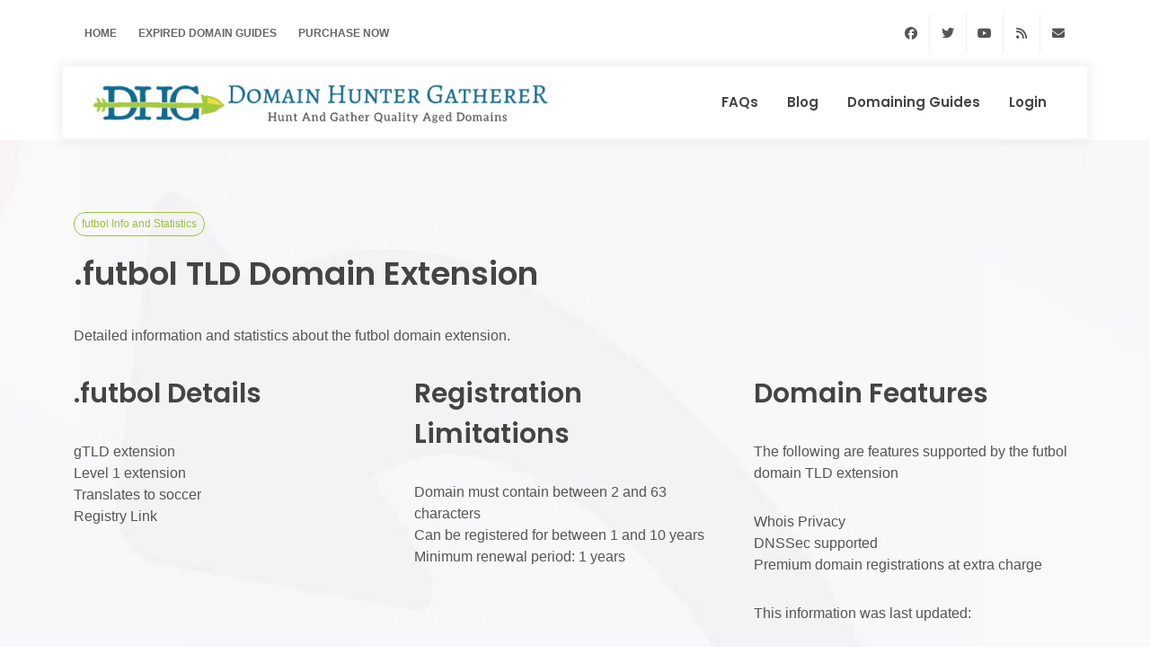

--- FILE ---
content_type: text/html; charset=utf-8
request_url: https://domainhuntergatherer.com/TLD-futbol
body_size: 6018
content:
<!DOCTYPE html>
<html dir="ltr" lang="en-US">
<head>
    <meta charset="utf-8" />
    <meta name="viewport" content="width=device-width, initial-scale=1">
	<meta name="author" content="Dom Huga Ltd" />
	<meta name="description" content="futbol domain stats. Whois information and expired domain info for the futbol TLD" />
	<meta name="keywords" content="futbol,futbol TLD,futbol domains,futbol stats,futbol info,futbol information,futbol whois,futbol domain availability,futbol expired domains,futbol domains" />    <meta property="og:type" content="website"/>
    <meta property="og:url" content="/TLD-futbol"/>
    <meta property="og:title" content=".futbol Domain Extension TLD"/>
    <meta property="og:description" content="futbol domain stats. Whois information and expired domain info for the futbol TLD"/>
	<meta property="og:image" content="https://domainhuntergatherer.com/images/DHG-v3-Logo.png"/>
    <meta name="twitter:card" content="summary_large_image">
    <meta name="twitter:title" content=".futbol Domain Extension TLD">
    <meta name="twitter:description" content="futbol domain stats. Whois information and expired domain info for the futbol TLD">
	<meta property="og:image" content="https://domainhuntergatherer.com/images/DHG-v3-Logo.png"/>

    <link rel="preconnect" href="https://fonts.googleapis.com">
    <link rel="preconnect" href="https://cdn.jsdelivr.net">
    <link rel="preconnect" href="https://cdnjs.cloudflare.com">
    <link rel="preconnect" href="https://kit.fontawesome.com">
    <link href="https://fonts.googleapis.com/css?family=Poppins:300,400,500,600,700,900&display=swap" rel="stylesheet" type="text/css" defer />
    <link href="https://cdn.jsdelivr.net/npm/bootstrap@5.1.3/dist/css/bootstrap.min.css" rel="stylesheet" crossorigin="anonymous" defer>
    <link rel="stylesheet" href="https://cdnjs.cloudflare.com/ajax/libs/animate.css/4.1.1/animate.min.css" type="text/css" defer />
	<script src="https://kit.fontawesome.com/f03b115b4c.js" crossorigin="anonymous" defer ></script>
    <link rel="stylesheet" href="css/styles.tiny.css" type="text/css" defer />
    <script async src="https://www.googletagmanager.com/gtag/js?id=G-K8Z3ZYS9MS" defer></script>
    <script defer>
        window.dataLayer = window.dataLayer || [];
        function gtag(){dataLayer.push(arguments);}
        gtag('js', new Date());
        gtag('config', 'G-K8Z3ZYS9MS');
    </script>
	<title>.futbol Domain Extension TLD</title>
</head>

<body class="stretched">

	<!-- Document Wrapper
	============================================= -->
	<div id="wrapper" class="clearfix">

		<!-- Top Bar
		============================================= -->
		<div id="top-bar" class="transparent-topbar">
			<div class="container clearfix">

				<div class="row justify-content-between">
					<div class="col-12 col-md-auto">

						<!-- Top Links
						============================================= -->
						<div class="top-links">
							<ul class="top-links-container">
								<li class="top-links-item"><a href="https://domainhuntergatherer.com/">Home</a></li>
								<li class="top-links-item"><a href="/guides/">Expired Domain Guides</a></li>
								<li class="top-links-item"><a href="https://domainhuntergatherer.com/#purchase">Purchase Now</a></li>
								<!--
								<li class="top-links-item"><a href="#"><img src="demos/seo/images/flags/eng.png" alt="Lang">Eng</a>
									<ul class="top-links-sub-menu">
										<li class="top-links-item"><a href="#"><img src="demos/seo/images/flags/tha.png" alt="Lang">Español</a></li>
										<li class="top-links-item"><a href="#"><img src="demos/seo/images/flags/fre.png" alt="Lang">Français</a></li>
										<li class="top-links-item"><a href="#"><img src="demos/seo/images/flags/tha.png" alt="Lang">Italiano</a></li>
										<li class="top-links-item"><a href="#"><img src="demos/seo/images/flags/tha.png" alt="Lang">Português</a></li>
										<li class="top-links-item"><a href="#"><img src="demos/seo/images/flags/tha.png" alt="Lang">语言:</a></li>
									</ul>
								</li>
								-->
							</ul>
						</div><!-- .top-links end -->

					</div>

					<div class="col-12 col-md-auto dark">

						<!-- Top Social
						============================================= -->
						<ul id="top-social">
							<li><a href="https://www.facebook.com/DomainHG/" class="si-facebook" target="_blank"><span class="ts-icon"><i class="fa-brands fa-facebook"></i></span><span class="ts-text">Facebook</span></a></li>
							<li><a href="https://twitter.com/DomainHg" class="si-twitter" target="_blank"><span class="ts-icon"><i class="fa-brands fa-twitter"></i></span><span class="ts-text">Twitter</span></a></li>
							<li><a href="https://www.youtube.com/@SEOdev" class="si-youtube" target="_blank"><span class="ts-icon"><i class="fa-brands fa-youtube"></i></span><span class="ts-text">Youtube</span></a></li>
							<li><a href="https://domainhuntergatherer.com/guides/feed/" class="si-rss" target="_blank"><span class="ts-icon"><i class="fa-solid fa-rss"></i></span><span class="ts-text">RSS Feed</span></a></li>
							<li><a href="mailto:support@domainhuntergatherer.com" class="si-email3"><span class="ts-icon"><i class="fa-solid fa-envelope"></i></span><span class="ts-text">support@domainhuntergatherer.com</span></a></li>
						</ul><!-- #top-social end -->

					</div>
				</div>

			</div>
		</div><!-- #top-bar end -->

		<!-- Header
		============================================= -->
		<header id="header" class="transparent-header floating-header header-size-md">
			<div id="header-wrap">
				<div class="container">
					<div class="header-row">

						<!-- Logo
						============================================= -->
						<div id="logo">
							<a href="https://domainhuntergatherer.com" class="standard-logo" data-dark-logo="images/logo-dark.png"><img src="images/logo.png" alt="Domain Hunter Gatherer"></a>
							<a href="https://domainhuntergatherer.com" class="retina-logo" data-dark-logo="images/logo-dark@2x.png"><img src="images/logo@2x.png" alt="Domain Hunter Gatherer"></a>
						</div><!-- #logo end -->

						<!-- Primary Navigation
						============================================= -->
						<nav class="primary-menu with-arrows">

							<ul class="menu-container">
								<!--<li class="menu-item current"><a class="menu-link" href="https://domainhuntergatherer.com/"><div>Home</div></a></li>-->
								
								<li class="menu-item"><a class="menu-link" href="FAQs"><div>FAQs</div></a></li>
								<li class="menu-item"><a class="menu-link" href="/blog/"><div>Blog</div></a></li>
								<li class="menu-item"><a class="menu-link" href="/guides/"><div>Domaining Guides</div></a></li>
								<li class="menu-item"><a class="menu-link" href="member/login">Login</a></li>
								<!--<li class="menu-item"><a class="menu-link" href="mailto:support@domainhuntergatherer.com"><div>Contact</div></a></li>-->
							</ul>
						</nav><!-- #primary-menu end -->
					</div>
				</div>
			</div>
			<div class="header-wrap-clone"></div>
		</header><!-- #header end -->	<link rel="stylesheet" type="text/css" href="https://cdn.datatables.net/1.13.1/css/jquery.dataTables.min.css">
	<script type="text/javascript" language="javascript" src="https://code.jquery.com/jquery-3.5.1.js"></script>
	<script type="text/javascript" language="javascript" src="https://cdn.datatables.net/1.13.1/js/jquery.dataTables.min.js"></script>



	<div class="section m-0" style="background: url('images/home-background-5.jpg') no-repeat center center; background-size: cover;padding: 80px 0;">
		<div class="container">
		<div style="display:block;">
		<div class="badge rounded-pill badge-default">futbol Info and Statistics</div>
		<h1>.futbol TLD Domain Extension</h1>
		<p>Detailed information and statistics about the futbol domain extension.</p>
		</div>
		<div id="portfolio" class="portfolio row grid-container gutter-20">
		
			<article class="portfolio-item col-12 col-sm-6 col-md-4 pf-media pf-icons">
				<div class="grid-inner">
					<h2>.futbol Details</h2>
											<ul>
														<li>gTLD extension</li>														<li>Level 1 extension</li>														<li>Translates to soccer</li>																					<li>Registry Link</li>																				</ul>
					</div>
			</article>
			

			<article class="portfolio-item col-12 col-sm-6 col-md-4 pf-illustrations">
				<div class="grid-inner">
						<h2>Registration Limitations</h2>
						<ul>
							<li>Domain must contain between 2 and 63 characters</li><li>Can be registered for between 1 and 10 years</li>							
							<li>Minimum renewal period: 1 years</li>								
							<li></li>							<li></li>							
						</ul>
				</div>
			</article>

			<article class="portfolio-item col-12 col-sm-6 col-md-4 pf-graphics pf-uielements">
				<div class="grid-inner">
					<h2>Domain Features</h2>
					
						<p>The following are features supported by the futbol domain TLD extension</p>
						<ul>
							<li>Whois Privacy</li>							<li>DNSSec supported</li>							<li>Premium domain registrations at extra charge</li>													</ul>
						<p>This information was last updated:
						<ul>
							<li>Info: 2023-02-20 21:56:41</li><li>Pricing: 2023-02-20 22:32:08</li>						</ul></p>
				</div>
			</article>
		</div>
		
					

		
		
		
		
		
		
							
			<h2>Registrar deals for futbol based domains</h2>				
		<table id="example" class="display" style="width:100%">
			<thead>
				<tr>
					<th>Registrar</th>
					<th>Register</th>
					<th>Renew</th>
					<th>Transfer</th>
					<th>Restore</th>
					<th>Whois Priv</th>
				</tr>
			</thead>
			<tbody>
				<tr style="text-align:center">
				<td style="text-align:left"><a href="domain-registrar-123reg">123reg</a></td>
				<td>$18.04</td>
				<td>$18.04</td>
				<td></td>
				<td></td>
				<td>$18.03</td>
				
			</tr>
				<tr style="text-align:center">
				<td style="text-align:left"><a href="domain-registrar-aeserver">aeserver</a></td>
				<td>$13.7</td>
				<td>$13.7</td>
				<td>$13.7</td>
				<td></td>
				<td>$3</td>
				
			</tr>
				<tr style="text-align:center">
				<td style="text-align:left"><a href="domain-registrar-alldomains.hosting">alldomains.hosting</a></td>
				<td>$10.69</td>
				<td>$12.83</td>
				<td>$12.83</td>
				<td></td>
				<td></td>
				
			</tr>
				<tr style="text-align:center">
				<td style="text-align:left"><a href="domain-registrar-amazonroute53">amazonroute53</a></td>
				<td>$12</td>
				<td>$12</td>
				<td>$12</td>
				<td>$66</td>
				<td></td>
				
			</tr>
				<tr style="text-align:center">
				<td style="text-align:left"><a href="domain-registrar-bigrock">bigrock</a></td>
				<td>$12.44</td>
				<td>$12.44</td>
				<td>$12.44</td>
				<td></td>
				<td>$10.98</td>
				
			</tr>
				<tr style="text-align:center">
				<td style="text-align:left"><a href="domain-registrar-blacknight">blacknight</a></td>
				<td>$12.28</td>
				<td>$12.28</td>
				<td>$12.28</td>
				<td></td>
				<td></td>
				
			</tr>
				<tr style="text-align:center">
				<td style="text-align:left"><a href="domain-registrar-canspace">canspace</a></td>
				<td>$18.11</td>
				<td>$21.73</td>
				<td>$18.11</td>
				<td></td>
				<td></td>
				
			</tr>
				<tr style="text-align:center">
				<td style="text-align:left"><a href="domain-registrar-cloudflare">cloudflare</a></td>
				<td>$8.68</td>
				<td>$8.68</td>
				<td></td>
				<td></td>
				<td></td>
				
			</tr>
				<tr style="text-align:center">
				<td style="text-align:left"><a href="domain-registrar-crazydomains">crazydomains</a></td>
				<td>$14.5</td>
				<td>$14.5</td>
				<td>$14.5</td>
				<td></td>
				<td>$8</td>
				
			</tr>
				<tr style="text-align:center">
				<td style="text-align:left"><a href="domain-registrar-directnic">directnic</a></td>
				<td>$9.17</td>
				<td>$16.17</td>
				<td>$16.17</td>
				<td></td>
				<td>$5</td>
				
			</tr>
				<tr style="text-align:center">
				<td style="text-align:left"><a href="domain-registrar-domain.com">domain.com</a></td>
				<td>$10.99</td>
				<td>$14.99</td>
				<td></td>
				<td></td>
				<td>$8.99</td>
				
			</tr>
				<tr style="text-align:center">
				<td style="text-align:left"><a href="domain-registrar-dreamhost">dreamhost</a></td>
				<td>$12.99</td>
				<td>$12.99</td>
				<td>$12.99</td>
				<td></td>
				<td></td>
				
			</tr>
				<tr style="text-align:center">
				<td style="text-align:left"><a href="domain-registrar-dynadot">dynadot</a></td>
				<td>$12.99</td>
				<td>$12.99</td>
				<td>$12.99</td>
				<td></td>
				<td></td>
				
			</tr>
				<tr style="text-align:center">
				<td style="text-align:left"><a href="domain-registrar-easyspace">easyspace</a></td>
				<td>$18</td>
				<td></td>
				<td>$10.28</td>
				<td></td>
				<td></td>
				
			</tr>
				<tr style="text-align:center">
				<td style="text-align:left"><a href="domain-registrar-epik">epik</a></td>
				<td>$34.95</td>
				<td>$34.95</td>
				<td>$34.95</td>
				<td>$100</td>
				<td></td>
				
			</tr>
				<tr style="text-align:center">
				<td style="text-align:left"><a href="domain-registrar-eurodns">eurodns</a></td>
				<td>$13.36</td>
				<td>$13.36</td>
				<td>$13.36</td>
				<td></td>
				<td>$5.34</td>
				
			</tr>
				<tr style="text-align:center">
				<td style="text-align:left"><a href="domain-registrar-gandi">gandi</a></td>
				<td>$16.5</td>
				<td>$16.5</td>
				<td>$13.98</td>
				<td>$92.54</td>
				<td></td>
				
			</tr>
				<tr style="text-align:center">
				<td style="text-align:left"><a href="domain-registrar-godaddy">godaddy</a></td>
				<td>$17.17</td>
				<td>$17.17</td>
				<td>$17.17</td>
				<td></td>
				<td></td>
				
			</tr>
				<tr style="text-align:center">
				<td style="text-align:left"><a href="domain-registrar-googledomains">googledomains</a></td>
				<td>$13</td>
				<td>$13</td>
				<td>$13</td>
				<td></td>
				<td></td>
				
			</tr>
				<tr style="text-align:center">
				<td style="text-align:left"><a href="domain-registrar-hello.co">hello.co</a></td>
				<td>$23.99</td>
				<td>$23.99</td>
				<td>$23.99</td>
				<td>$117.99</td>
				<td></td>
				
			</tr>
				<tr style="text-align:center">
				<td style="text-align:left"><a href="domain-registrar-hexonet">hexonet</a></td>
				<td>$15</td>
				<td>$15</td>
				<td>$15</td>
				<td></td>
				<td>$4.2</td>
				
			</tr>
				<tr style="text-align:center">
				<td style="text-align:left"><a href="domain-registrar-hover">hover</a></td>
				<td>$15.17</td>
				<td>$15.17</td>
				<td>$15.17</td>
				<td></td>
				<td></td>
				
			</tr>
				<tr style="text-align:center">
				<td style="text-align:left"><a href="domain-registrar-infomaniak">infomaniak</a></td>
				<td>$14.32</td>
				<td>$14.32</td>
				<td>$14.32</td>
				<td>$118.74</td>
				<td>$2.56</td>
				
			</tr>
				<tr style="text-align:center">
				<td style="text-align:left"><a href="domain-registrar-instra">instra</a></td>
				<td>$19.99</td>
				<td>$19.99</td>
				<td>$19.99</td>
				<td>$69.99</td>
				<td></td>
				
			</tr>
				<tr style="text-align:center">
				<td style="text-align:left"><a href="domain-registrar-internet.bs">internet.bs</a></td>
				<td>$12.49</td>
				<td>$12.49</td>
				<td>$12.49</td>
				<td>$72.49</td>
				<td></td>
				
			</tr>
				<tr style="text-align:center">
				<td style="text-align:left"><a href="domain-registrar-inwx">inwx</a></td>
				<td>$15.5</td>
				<td>$15.5</td>
				<td>$15.5</td>
				<td>$110.89</td>
				<td>$4.48</td>
				
			</tr>
				<tr style="text-align:center">
				<td style="text-align:left"><a href="domain-registrar-iwantmyname">iwantmyname</a></td>
				<td>$19</td>
				<td>$19</td>
				<td>$19</td>
				<td></td>
				<td></td>
				
			</tr>
				<tr style="text-align:center">
				<td style="text-align:left"><a href="domain-registrar-marcaria">marcaria</a></td>
				<td>$14</td>
				<td></td>
				<td></td>
				<td></td>
				<td></td>
				
			</tr>
				<tr style="text-align:center">
				<td style="text-align:left"><a href="domain-registrar-mrdomain">mrdomain</a></td>
				<td>$15.45</td>
				<td>$15.45</td>
				<td>$15.45</td>
				<td></td>
				<td></td>
				
			</tr>
				<tr style="text-align:center">
				<td style="text-align:left"><a href="domain-registrar-name.com">name.com</a></td>
				<td>$11.99</td>
				<td>$11.99</td>
				<td>$11.99</td>
				<td></td>
				<td>$4.99</td>
				
			</tr>
				<tr style="text-align:center">
				<td style="text-align:left"><a href="domain-registrar-namecheap">namecheap</a></td>
				<td>$11.16</td>
				<td>$13.16</td>
				<td>$11.16</td>
				<td>$12.98</td>
				<td></td>
				
			</tr>
				<tr style="text-align:center">
				<td style="text-align:left"><a href="domain-registrar-namesilo">namesilo</a></td>
				<td>$9.99</td>
				<td>$9.99</td>
				<td>$9.49</td>
				<td></td>
				<td></td>
				
			</tr>
				<tr style="text-align:center">
				<td style="text-align:left"><a href="domain-registrar-netcetera">netcetera</a></td>
				<td>$12.99</td>
				<td>$12.99</td>
				<td>$12.99</td>
				<td></td>
				<td></td>
				
			</tr>
				<tr style="text-align:center">
				<td style="text-align:left"><a href="domain-registrar-netim">netim</a></td>
				<td>$19.5</td>
				<td>$19.5</td>
				<td>$11</td>
				<td>$59.5</td>
				<td></td>
				
			</tr>
				<tr style="text-align:center">
				<td style="text-align:left"><a href="domain-registrar-nfsn">nfsn</a></td>
				<td>$13.59</td>
				<td>$16.29</td>
				<td>$13.59</td>
				<td>$71.29</td>
				<td>$3.29</td>
				
			</tr>
				<tr style="text-align:center">
				<td style="text-align:left"><a href="domain-registrar-njalla">njalla</a></td>
				<td>$16.03</td>
				<td>$16.03</td>
				<td>$16.03</td>
				<td></td>
				<td></td>
				
			</tr>
				<tr style="text-align:center">
				<td style="text-align:left"><a href="domain-registrar-onlydomains">onlydomains</a></td>
				<td>$14.99</td>
				<td>$14.99</td>
				<td>$14.99</td>
				<td>$64.99</td>
				<td></td>
				
			</tr>
				<tr style="text-align:center">
				<td style="text-align:left"><a href="domain-registrar-ovh">ovh</a></td>
				<td>$11.79</td>
				<td>$12.99</td>
				<td>$11.49</td>
				<td></td>
				<td></td>
				
			</tr>
				<tr style="text-align:center">
				<td style="text-align:left"><a href="domain-registrar-porkbun">porkbun</a></td>
				<td>$8.25</td>
				<td>$9.25</td>
				<td>$9.25</td>
				<td></td>
				<td></td>
				
			</tr>
				<tr style="text-align:center">
				<td style="text-align:left"><a href="domain-registrar-reg.com">reg.com</a></td>
				<td>$27.28</td>
				<td></td>
				<td></td>
				<td></td>
				<td>$3.43</td>
				
			</tr>
				<tr style="text-align:center">
				<td style="text-align:left"><a href="domain-registrar-regery">regery</a></td>
				<td>$9.39</td>
				<td>$9.59</td>
				<td>$9.59</td>
				<td></td>
				<td></td>
				
			</tr>
				<tr style="text-align:center">
				<td style="text-align:left"><a href="domain-registrar-regtons">regtons</a></td>
				<td>$16</td>
				<td>$16</td>
				<td>$16</td>
				<td></td>
				<td></td>
				
			</tr>
				<tr style="text-align:center">
				<td style="text-align:left"><a href="domain-registrar-sav">sav</a></td>
				<td>$8.67</td>
				<td>$8.67</td>
				<td>$8.67</td>
				<td></td>
				<td></td>
				
			</tr>
				<tr style="text-align:center">
				<td style="text-align:left"><a href="domain-registrar-uniregistry">uniregistry</a></td>
				<td>$14.88</td>
				<td>$14.88</td>
				<td>$14.88</td>
				<td>$50</td>
				<td></td>
				
			</tr>
				<tr style="text-align:center">
				<td style="text-align:left"><a href="domain-registrar-upflare">upflare</a></td>
				<td>$16.02</td>
				<td>$16.02</td>
				<td>$16.02</td>
				<td></td>
				<td></td>
				
			</tr>
				<tr style="text-align:center">
				<td style="text-align:left"><a href="domain-registrar-webnames.ca">webnames.ca</a></td>
				<td>$16</td>
				<td>$16</td>
				<td>$16</td>
				<td></td>
				<td>$7.43</td>
				
			</tr>
				</tbody>
			<tfoot>
				<tr>
					<th>Ext.</th>
					<th>Register</th>
					<th>Renew</th>
					<th>Transfer</th>
					<th>Restore</th>
					<th>Whois Priv</th>
				</tr>
			</tfoot>
		</table>
	</div>
</div>

<script type="text/javascript" class="init">
	$(document).ready(function () {
		$('#example').DataTable({
			lengthMenu: [
				[20, 40, 100],
				[20, 40, 100],
			]
		});
	});
</script>

		<!-- Footer
		============================================= -->
		<footer id="footer" class="border-0 bg-white">
			<div class="container">
				<!-- Footer Widgets
				============================================= -->
				<div class="footer-widgets-wrap pb-5 clearfix">

					<div class="row col-mb-50">
						<div class="col-md-8">

							<div class="widget clearfix">

								<img src="images/footer-widget-logo.png" alt="Domain Hunter Gatherer" class="alignleft" style="margin-top: 8px; padding-right: 18px; border-right: 1px solid #DDD;">

								<p>We know you won't find a more complete expired domain finding tool set and are sure you will love DHG. If you ever have any issues just get in touch, we're here to help.</p>

								<div class="line line-sm"></div>

								<div class="row">
									<div class="col-lg-4 col-6 bottommargin-sm widget_links">
										<ul>
											<li><a href="https://domainhuntergatherer.com"><i class="fa-solid fa-chevron-right icon-chevron-right"></i> Home</a></li>
											<li><a href="expired-domain-video-guides"><i class="fa-solid fa-chevron-right icon-chevron-right"></i> Video Guides</a></li>
											<li><a href="/guides/"><i class="fa-solid fa-chevron-right icon-chevron-right"></i> Expired Domain Guides</a></li>
											<li><a href="update-notes"><i class="fa-solid fa-chevron-right icon-chevron-right"></i> Update Notes</a></li>
										</ul>
									</div>

									<div class="col-lg-4 col-6 bottommargin-sm widget_links">
										<ul>
											<li><a href="privacy-policy"><i class="fa-solid fa-chevron-right icon-chevron-right"></i> Privacy Policy</a></li>
											<li><a href="disclaimer"><i class="fa-solid fa-chevron-right icon-chevron-right"></i> Disclaimer</a></li>
											<li><a href="member/signup/USD"><i class="fa-solid fa-chevron-right icon-chevron-right"></i> Domain Hunter Gatherer Free</a></li>
											<li><a href="member/login"><i class="fa-solid fa-chevron-right icon-chevron-right"></i> Login</a></li>
										</ul>
									</div>

									<div class="col-lg-4 col-6 bottommargin-sm widget_links">
										<ul>
											<li><a href="affiliates"><i class="fa-solid fa-chevron-right icon-chevron-right"></i> Affiliate Program</a></li>
											<li><a href="FAQs"><i class="fa-solid fa-chevron-right icon-chevron-right"></i> FAQs</a></li>
											<li><a href="member/helpdesk"><i class="fa-solid fa-chevron-right icon-chevron-right"></i> Support</a></li>
											<li><a href="mailto:support@domainhuntergatherer.com"><i class="fa-solid fa-chevron-right icon-chevron-right"></i> Contact</a></li>
										</ul>
									</div>
								</div>
								
								<div class="row">
								<p>Read about the incredible domaining software in the Domain Hunter Gatherer Pro package</p>
									<div class="col-lg-4 col-6 bottommargin-sm widget_links">
										<ul>
											<li><a href="expired-domain-hunter"><i class="fa-solid fa-chevron-right icon-chevron-right"></i> Expired Domain Software</a></li>
											<li><a href="DomRecovery"><i class="fa-solid fa-chevron-right icon-chevron-right"></i> DomRecovery</a></li>
										</ul>
									</div>

									<div class="col-lg-4 col-6 bottommargin-sm widget_links">
										<ul>
											<li><a href="domain-auction-hunter"><i class="fa-solid fa-chevron-right icon-chevron-right"></i> Domain Auction Hunter</a></li>
											<li><a href="Easy-Expired-Domains"><i class="fa-solid fa-chevron-right icon-chevron-right"></i> Easy Expired Domains</a></li>
										</ul>
									</div>

									<div class="col-lg-4 col-6 bottommargin-sm widget_links">
										<ul>
											<li><a href="web-2-0-hunter"><i class="fa-solid fa-chevron-right icon-chevron-right"></i> Find Expired Web2.0</a></li>
											<li><a href="guides/how-to-find-expired-domains/"><i class="fa-solid fa-chevron-right icon-chevron-right"></i> How to Find Expired Domains</a></li>
										</ul>
									</div>
								</div>
								
								
								

							</div>

						</div>

						<div class="col-md-4">
							<div class="widget clearfix">

								<div class="row clearfix">
									<div class="col-12">
										<div class="feature-box fbox-plain fbox-sm align-items-center">
											<div class="fbox-icon">
											<i class="fa-solid fa-envelope"></i>
												
											</div>
											<div class="fbox-content">
												<span class="text-muted">Support:</span><br>
												<h3 class="nott ls0 fw-semibold"><a href="member/helpdesk">Helpdesk</a></h3>
											</div>
										</div>
									</div>

									<div class="col-12 mt-4">
										<div class="feature-box fbox-plain fbox-sm align-items-center">
											<div class="fbox-icon">
												<i class="fa-light fa-comments"></i>
											</div>
											<div class="fbox-content">
												<span class="text-muted">Email Us:</span><br>
												<h3 class="nott ls0 fw-semibold"><img src="images/support-email-image.png" alt="Ask us about finding expired domains" /></h3>
											</div>
										</div>
									</div>
								</div>

							</div>

							<div class="widget mt-6 mb-6">
								<a href="https://www.facebook.com/DomainHG/" class="button button-3d button-rounded button-primary si-facebook"><i class="fa-brands fa-facebook fa-xl"></i> Facebook</a>
								<a href="https://twitter.com/DomainHG/" class="button button-3d button-rounded button-aqua si-twitter"><i class="fa-brands fa-twitter fa-xl"></i> Twitter</a>
								<a href="https://domainhuntergatherer.com/guides/feed" class="button button-3d button-rounded button-amber"><i class="fa-solid fa-rss fa-xl"></i> RSS</a>
							</div>
						</div>
					</div>

				</div><!-- .footer-widgets-wrap end -->
			</div>
<style>
.change-to-blue{
	fill:blue;
}
</style>
			<!-- Copyrights
			============================================= -->
			<div id="copyrights" style="background: url('images/footer.svg') no-repeat top center; background-size: cover; padding-top: 70px;">
				<div class="container clearfix">

					<div class="row justify-content-between col-mb-30">
						<div class="col-12 col-lg-auto text-center text-lg-start">
							Copyright &copy; 2026 All Rights Reserved by Dom Huga Ltd<br>
						</div>

					</div>

				</div>
			</div><!-- #copyrights end -->
		</footer><!-- #footer end -->

	</div><!-- #wrapper end -->

	<!-- Go To Top
	============================================= -->
	<div id="gotoTop" class="icon-angle-up"></div>

	<!-- JavaScripts
	============================================= -->
		
	<script src="js/plugins.min.js" defer></script>

	<!-- Footer Scripts
	============================================= -->
	<script src="js/functions.js"></script>
	<script>
		jQuery(document).ready(function($){
			var $faqItems = $('#faqs .faq');
			if( window.location.hash != '' ) {
				var getFaqFilterHash = window.location.hash;
				var hashFaqFilter = getFaqFilterHash.split('#');
				if( $faqItems.hasClass( hashFaqFilter[1] ) ) {
					$('.grid-filter li').removeClass('activeFilter');
					$( '[data-filter=".'+ hashFaqFilter[1] +'"]' ).parent('li').addClass('activeFilter');
					var hashFaqSelector = '.' + hashFaqFilter[1];
					$faqItems.css('display', 'none');
					if( hashFaqSelector != 'all' ) {
						$( hashFaqSelector ).fadeIn(500);
					} else {
						$faqItems.fadeIn(500);
					}
				}
			}

			$('.grid-filter a').on( 'click', function(){
				$('.grid-filter li').removeClass('activeFilter');
				$(this).parent('li').addClass('activeFilter');
				var faqSelector = $(this).attr('data-filter');
				$faqItems.css('display', 'none');
				if( faqSelector != 'all' ) {
					$( faqSelector ).fadeIn(500);
				} else {
					$faqItems.fadeIn(500);
				}
				return false;
		   });
		});
	</script>
	<script src="https://analytics.ahrefs.com/analytics.js" data-key="0SFPxr1t6vIDGL9ALCg7tA" async></script>
	<script type="text/javascript" id='am-ctcs-v1'>
    (function(){
    var url=(("https:" == document.location.protocol) ?
        "https:\/\/domainhuntergatherer.com\/member\/aff\/click-js\/" : "https:\/\/domainhuntergatherer.com\/member\/aff\/click-js\/" );
    var d=document, s=d.createElement('script'), src=d.getElementsByTagName('script')[0];
    var w = window; var lo = w.location; var hr=lo.href; var ho=lo.host;  var se=lo.search;
    var m = RegExp('[?&]ref=([^&]*)').exec(se);
    var k = RegExp('[?&]keyword=([^&]*)').exec(se);
    var ref = m && decodeURIComponent(m[1].replace(/\+/g, ' '));
    var keyword = k && k[1];
    s.type='text/javascript';s.async=true;
    var jssrc = url+'?r='+ref+'&s='+encodeURIComponent(document.referrer);
    if (k) jssrc = jssrc + '&keyword=' + keyword;
    s.src=jssrc;
    if(ref){src.parentNode.insertBefore(s,src); var uri = hr.toString().split(ho)[1];
    uri = uri.replace(m[0], "");
    if (k) uri = uri.replace(k[0], "");
    w.history.replaceState('Object', 'Title', uri);}})();
</script>
</body>
</html>
